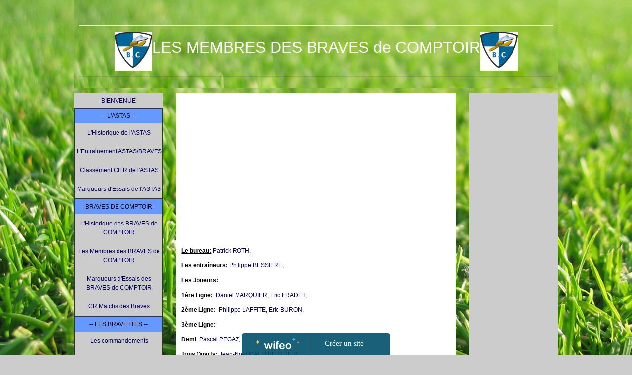

--- FILE ---
content_type: text/html; charset=UTF-8
request_url: http://astas.wifeo.com/les-membres-braves.php
body_size: 4597
content:
<!DOCTYPE html><html lang="fr"><head><meta http-equiv="Content-Type" content="text/html; charset=utf-8"><title>membres club rugby 15 folklo Braves Comptoir</title><meta name="description" CONTENT="les membres des braves de comptoir"><meta name="viewport" content="width=device-width, initial-scale=1"><script src="//ajax.googleapis.com/ajax/libs/jquery/2.2.4/jquery.min.js" type="text/javascript"></script><script src="https://code.jquery.com/ui/1.12.1/jquery-ui.min.js"></script><script src="https://cdnjs.cloudflare.com/ajax/libs/popper.js/1.12.3/umd/popper.min.js" integrity="sha384-vFJXuSJphROIrBnz7yo7oB41mKfc8JzQZiCq4NCceLEaO4IHwicKwpJf9c9IpFgh" crossorigin="anonymous"></script><script src="https://maxcdn.bootstrapcdn.com/bootstrap/4.0.0-beta.2/js/bootstrap.min.js" integrity="sha384-alpBpkh1PFOepccYVYDB4do5UnbKysX5WZXm3XxPqe5iKTfUKjNkCk9SaVuEZflJ" crossorigin="anonymous"></script><script>responsiveBootstrapActive=true;</script><link href="https://www.wifeo.com/wifeostatic-s3/ressources/bootstrap4/css/bootstrap.min.css?v1" rel="stylesheet" /><link href="https://www.wifeo.com/wifeostatic-s3/ressources/bootstrap4/override-bootstrap.min.css?v1.37" rel="stylesheet" /><link id="wr_fdlgenerale" href="/format.css?1765407557" rel="stylesheet" type="text/css"><LINK REL="SHORTCUT ICON" href="/images/favicon.ico"></head><body><div class="global_top"><div class="zonesbase_entete wrentete" align="center">
                    <div class="width_entete container">
                        <div class="row row_entete ">
                            <div class="col-md-24">
                                <div align="left" class="content_entete ">

                                <div class="wrentete"><h2 align="center">
	&nbsp;</h2>
<hr />
<p style="text-align: center;">
	<img align="middle" alt="logo braves" border="0" height="86" src="http://astas.wifeo.com/images/Sans-titre.bmp" style="width: 76px; height: 79px" width="104" /><font size="6"><font face="Arial"><font color="#ffffff">LES MEMBRES DES BRAVES de COMPTOIR</font></font></font><img align="middle" alt="logo braves" border="0" height="86" src="http://astas.wifeo.com/images/Sans-titre.bmp" style="width: 76px; height: 79px" width="104" /></p>
<hr />
</div>

                                <div style="clear:both;"></div>

                                </div>
                            </div>
                        </div>
                    </div>
                </div></div><div class="zonesbase_main" align="center">
            <div class="width_tablemain container">
                <div class="row row_tablemain "><div class="col-md-5 wr_dispmenu"><div class="content_menuverti ">

                        <script type="text/javascript">$( window ).ready(function(){if(typeaffmobile=="affmobile" && responsiveBootstrapActive==false){$(".m_wifeo_open").css("display" , "block");
		$( "nav .wifeo_conteneur_menu" ).attr( "class" , "m_wifeo_conteneur_menu" );
		$( "nav .wifeo_rubrique" ).attr( "class" , "m_wifeo_rubrique" );
		$( "nav .wifeo_pagemenu" ).attr( "class" , "m_wifeo_pagemenu" );
		$( "nav .wifeo_pagesousmenu" ).attr( "class" , "m_wifeo_pagesousmenu" );
		$( "nav .wifeo_sousmenu" ).attr( "class" , "m_wifeo_sousmenu" );

		var isMenuOpen = false;
		$(".wr_opnmenu").click(function()	
		{
			$(".wr_dispmenu").css("display","block");
			
		      $(".m_wifeo_conteneur_menu").clearQueue().animate({
		          left : "0%"
		        });
			  
		        $(".wr_clssrtbl").fadeIn("fast");
				$(".wr_fdgrs").fadeIn("fast");
				
		      isMenuOpen = true;
		});
		
		
		
		
		$(".wr_clssrtbl, .wr_fdgrs").click(function()	
		{
			if (isMenuOpen == true)
			{
				 $(".m_wifeo_conteneur_menu").clearQueue().animate({
																
		          left : "-90%"
		        }).queue(function() {$(".wr_dispmenu").css("display","none");$(".wr_dispmenu").css("display","none");});	
				 
		      isMenuOpen = false;
			}
			
			$(".wr_clssrtbl").fadeOut("fast");
			$(".wr_fdgrs").fadeOut("fast");
		});}});</script><nav><div class='wifeo_conteneur_menu'><div class='wifeo_pagemenu'><a href='index.php'>BIENVENUE</a></div><div class='wifeo_rubrique'><a href='#mw999'>-- L'ASTAS --</a><div class='wifeo_sousmenu'><div class='wifeo_pagesousmenu'><a href='historique.php'>L'Historique de l'ASTAS</a></div><div class='wifeo_pagesousmenu'><a href='entrainement.php'>L'Entrainement ASTAS/BRAVES</a></div><div class='wifeo_pagesousmenu'><a href='classement-general.php'>Classement CIFR de l'ASTAS</a></div><div class='wifeo_pagesousmenu'><a href='marqueur-dessais.php'>Marqueurs d'Essais de l'ASTAS</a></div></div></div><div class='wifeo_rubrique'><a href='#mw999'>-- BRAVES DE COMPTOIR --</a><div class='wifeo_sousmenu'><div class='wifeo_pagesousmenu'><a href='lhistorique-braves.php'>L'Historique des BRAVES de COMPTOIR</a></div><div class='wifeo_pagesousmenu'><a href='les-membres-braves.php'>Les Membres des BRAVES de COMPTOIR</a></div><div class='wifeo_pagesousmenu'><a href='marqueurs-dessais-des-braves-de-comptoir.php'>Marqueurs d'Essais des BRAVES de COMPTOIR</a></div><div class='wifeo_pagesousmenu'><a href='cr-matchs-des-braves.php'>CR Matchs des Braves</a></div></div></div><div class='wifeo_rubrique'><a href='#mw999'>-- LES BRAVETTES --</a><div class='wifeo_sousmenu'><div class='wifeo_pagesousmenu'><a href='les-bravettes.php'>Les commandements</a></div><div class='wifeo_pagesousmenu'><a href='qui-sont-les-bravettes-.php'>Qui sont les bravettes ?</a></div><div class='wifeo_pagesousmenu'><a href='les-manifestations-des-bravettes.php'>Les manifestations des Bravettes</a></div><div class='wifeo_pagesousmenu'><a href='lannuaire-des-bravettes.php'>L'annuaire des Bravettes</a></div></div></div><div class='wifeo_rubrique'><a href='#mw999'>-- ESPACE PHOTOS --</a><div class='wifeo_sousmenu'><div class='wifeo_pagesousmenu'><a href='album-photos.php'>Album Photos de l'ASTAS</a></div><div class='wifeo_pagesousmenu'><a href='album-photos-braves.php'>Album Photos des BRAVES de COMPTOIR</a></div><div class='wifeo_pagesousmenu'><a href='deplacement-angleterre.php'>Les Ev&egrave;nements ATAS/BRAVES</a></div><div class='wifeo_pagesousmenu'><a href='membres.php'>Les inclassables...</a></div><div class='wifeo_pagesousmenu'><a href='videos.php'>Vid&eacute;os diverses</a></div></div></div><div class='wifeo_rubrique'><a href='#mw999'>-- ESPACE CONTACT --</a><div class='wifeo_sousmenu'><div class='wifeo_pagesousmenu'><a href='service-guestbook.html'>Le Livre d'or de l'ASTAS</a></div><div class='wifeo_pagesousmenu'><a href='liens.php'>Les Liens ASTAS</a></div><div class='wifeo_pagesousmenu'><a href='http://astas-bdc-rugby.forumgratuit.fr/' target='_blank'>Forum</a></div></div></div></div></nav>

                        <div style="clear:both;"></div> 

                   </div></div><div class="col-xl-14 col-lg-14 col-md-14 col-sm-24 col-24 offset-xl-0 offset-lg-0 offset-md-5 offset-sm-0 offset-0 wr_zcorpsmax  px-0 px-sm-0 px-md-3">
                <div align="left" class="content_corps container"><div class="row"><div class="col-24"><div align="center" style="padding:10px 0px;"><ins class="adsbygoogle"
     style="display:block"
     data-ad-client="ca-pub-5439285203515723"
     data-ad-slot="5224417502"
     data-ad-format="auto"></ins>
<script>
$(document).ready(function(){

(adsbygoogle = window.adsbygoogle || []).push({});

});
</script></div><div class="wr-menu-topbar"><div class="wr-open-menu wr-item-topbar" style="width:40px;"><i class="fa fa-bars" aria-hidden="true"></i></div><a class="wr-a-logo-top" href="index.php"><div class="wr-logo-top wr-item-topbar"></div></a></div><div class="wr-fdgrs"></div><div class="wr-close-menu"><div class="wr-item-topbar"><i class="fa fa-times" aria-hidden="true"></i></div></div><p align="left">
	<u><strong>Le bureau:</strong></u> <a href="javascript:void(window.open('http://astas.wifeo.com/images/patrickroth-copie.jpg','','resizable=no,location=no,menubar=no,scrollbars=no,status=no,toolbar=no,fullscreen=no,dependent=no,width=525,height=350,left=200,top=150'))">Patrick ROTH</a>,</p>
<p align="left">
	<strong><u>Les entra&icirc;neurs:</u></strong> <a href="javascript:void(window.open('http://astas.wifeo.com/images/BB.jpg','philippebessiere','resizable=no,location=no,menubar=no,scrollbars=no,status=no,toolbar=no,fullscreen=no,dependent=no,width=525,height=350,left=200,top=150'))">Philippe BESSIERE</a>,</p>
<p align="left">
	<strong><u>Les Joueurs:</u></strong></p>
<blockquote dir="ltr" style="margin-right: 0px">
	<p align="left">
		<strong>1&egrave;re Ligne:&nbsp;</strong> <a href="javascript:void(window.open('http://astas.wifeo.com/images/Daniel-copie.jpg','danielmarquier','resizable=no,location=no,menubar=no,scrollbars=no,status=no,toolbar=no,fullscreen=no,dependent=no,width=525,height=350,left=200,top=150'))">Daniel MARQUIER</a>, <a href="javascript:void(window.open('http://astas.wifeo.com/images/EFRADET-copie.jpg','','resizable=no,location=no,menubar=no,scrollbars=no,status=no,toolbar=no,fullscreen=no,dependent=no,width=525,height=350,left=200,top=150'))">Eric FRADET</a>,&nbsp;</p>
	<p align="left">
		<strong>2&egrave;me Ligne:</strong>&nbsp; <a href="javascript:void(window.open('http://astas.wifeo.com/images/phiphi-copie.jpg','','resizable=no,location=no,menubar=no,scrollbars=no,status=no,toolbar=no,fullscreen=no,dependent=no,width=525,height=350,left=200,top=150'))">Philippe LAFFITE</a>, <a href="javascript:void(window.open('http://astas.wifeo.com/images/ericburon-copie.jpg','','resizable=no,location=no,menubar=no,scrollbars=no,status=no,toolbar=no,fullscreen=no,dependent=no,width=525,height=350,left=200,top=150'))">Eric BURON</a>,</p>
	<p align="left">
		<strong>3&egrave;me Ligne:</strong></p>
	<p align="left">
		<strong>Demi:</strong> <a href="javascript:void(window.open('http://astas.wifeo.com/images/pegaz-copie.jpg','','resizable=no,location=no,menubar=no,scrollbars=no,status=no,toolbar=no,fullscreen=no,dependent=no,width=525,height=350,left=200,top=150'))">Pascal PEGAZ</a>,<strong> </strong></p>
	<p align="left">
		<strong>Trois Quarts: </strong><a href="javascript:void(window.open('http://astas.wifeo.com/images/JEAN-NO-copie.jpg','','resizable=no,location=no,menubar=no,scrollbars=no,status=no,toolbar=no,fullscreen=no,dependent=no,width=525,height=350,left=200,top=150'))">Jean-No&euml;l MAFFI BERTHIER</a>,</p>
	<p align="left">
		<strong>Arri&egrave;res:</strong> <a href="javascript:void(window.open('http://astas.wifeo.com/images/patrice-copie.jpg','','resizable=no,location=no,menubar=no,scrollbars=no,status=no,toolbar=no,fullscreen=no,dependent=no,width=525,height=350,left=200,top=150'))">Patrice</a>,</p>
</blockquote>
<div style="clear:both;"></div></div>
                </div></div>
                </div><div class="col-md-5 wr_dispmenu"><div class="content_zc "><div style="height:100px;width:100px;">&nbsp;</div><div id="pub_colwif" class="style_pub_colwif"><div align="center"><ins class="adsbygoogle"
     style="display:block"
     data-ad-client="ca-pub-5439285203515723"
     data-ad-slot="5224417502"
     data-ad-format="auto"></ins>
<script>
$(document).ready(function(){

(adsbygoogle = window.adsbygoogle || []).push({});

});
</script></div></div><div style="clear:both;"></div>
                    </div></div></div>
            </div>
            </div><br><br><br><div style='left: 50%;margin-left: -150px;position:fixed; z-index:1000; bottom:0; width:300px; background-color:rgba(0,80,107,0.9); height:45px;padding:5px;border-radius:5px 5px 0px 0px;'><div style='display:inline-block;font-family:Open Sans; font-size:15px; color:#ffffff;border-right:1px solid #e7e7e7;padding:5px;width:135px' align='center'><a href='https://www.wifeo.com' style='font-family:Open Sans; font-size:15px; color:#ffffff; text-decoration:none;'><img alt='Créer un site' border='0' src='https://www.wifeo.com/v5/img/logo-wifeo-160.svg' style='width:88px;height:auto;margin-top:-2px' align='absbottom'></a></div><div style='display:inline-block;padding:5px;width:135px' align='center'> <a href='https://www.wifeo.com' style='font-family:Open Sans; font-size:15px; color:#ffffff; text-decoration:none;'>Créer un site</a></div></div><script  type="text/javascript">var _gaq = _gaq || [];_gaq.push(['_setAccount', 'UA-607176-1']);_gaq.push(['_setDomainName', 'none']);_gaq.push(['_setAllowLinker', true]);_gaq.push(['_setAllowAnchor', true]);_gaq.push(['_setCustomVar', 1, 'affpub', 'oui', 3]);_gaq.push(['_trackPageview','/astas/les-membres-braves.php']);_gaq.push(['_trackPageLoadTime']);(function() {var ga = document.createElement('script'); ga.type = 'text/javascript'; ga.async = true;ga.src = ('https:' == document.location.protocol ? 'https://ssl' : 'http://www') + '.google-analytics.com/ga.js';var s = document.getElementsByTagName('script')[0]; s.parentNode.insertBefore(ga, s);})();</script><script async src="https://pagead2.googlesyndication.com/pagead/js/adsbygoogle.js"></script>
<script>
     (adsbygoogle = window.adsbygoogle || []).push({
          google_ad_client: "ca-pub-5439285203515723",
          enable_page_level_ads: true
     });
</script><link rel="stylesheet" href="https://www.wifeo.com/wifeostatic-s3/ressources/wifeocss/common-vz.min.css?v1.02"><script src="https://www.wifeo.com/wifeostatic-s3/ressources/wifeojs/masonry.min.js?v1" type="text/javascript"></script><script type="text/javascript">var typeaffmobile; var affetroit; var affmobilefixe; if((/Android|iPhone|nokia|motorola|ipad|htc|blackberry|ipaq|amoi|benq|alcatel|iPod|Android|opera mini|sony|symbian|panasonic|philips|zte|phone|palm os|palm|hiptop|wpdesktop|avantgo|plucker|xiino|blazer|elaine|iris|3g_t|windows ce|opera mobi|windows ce; smartphone;|windows ce;iemobile/i.test(navigator.userAgent)) && (window.innerWidth < 1000)){var affetroit='y';if((/Android|iPhone|nokia|motorola|ipad|htc|blackberry|ipaq|amoi|benq|alcatel|iPod|Android|opera mini|sony|symbian|panasonic|philips|zte|phone|palm os|palm|hiptop|wpdesktop|avantgo|plucker|xiino|blazer|elaine|iris|3g_t|windows ce|opera mobi|windows ce; smartphone;|windows ce;iemobile/i.test(navigator.userAgent))){var typeaffmobile='affmobile'; var affmobilefixe='oui';}}var mdstatic=[];var mdcallback=[];var mdcback=[];var mdlibjs=[];</script><script src="/wifeolib.js?v10" type="text/javascript"></script><script src="https://use.fontawesome.com/edacead583.js"></script><script src="https://www.wifeo.com/wifeostatic-s3/ressources/modules/diaporama/lib.min.js?v1.1"></script><script>mdstatic.push("14");mdstatic.push("16");mdcallback[14]=callbackdiaporama;</script><style>.wifeomoduleexportable{width:10px;height:10px;}</style><script>wifsitename="astas";wifdomain="";</script><script src="https://www.wifeo.com/wifeostatic-s3/ressources/wifeojs/common-vz.min.js?v1.18" type="text/javascript"></script><script>$(document).ready( function() {if(typeof wifeoApp != "undefined") {wifeoApp.init(typeaffmobile);}});</script><script async src="//pagead2.googlesyndication.com/pagead/js/adsbygoogle.js"></script></body></html><!-- p astas  10/12/2025 23:59:17 --><script type="text/javascript">$(document).ready(function(){$("body").append('<div id="div_cnil_cookie" style="display:none;position:fixed;font-family:verdana;font-size:11px;color:#444444; z-index:350;width:300px;right:10px; bottom:0px; background-color:rgba(247,247,247,0.85); border:2px solid #e3e3e3; padding:5px 5px 35px 5px;">Les cookies assurent le bon fonctionnement de ce site et des médias sociaux affichés. En utilisant ce dernier, vous acceptez notre utilisation des cookies.<br/><br /><a class="btn btn-primary btn-sm mx-2 valid_cnil_cookie" href="#1123">OK</a><em><a href="service-infos-legales.html" style="color:#444444;">En savoir plus sur les cookies</a></em></div>').delay( 1000 ).queue(function (next) {$("#div_cnil_cookie").show(400);next();});$(".valid_cnil_cookie").click(function(){$(this).load('service-ajax.html','m=cookiechoice');$("#div_cnil_cookie").hide(300);});});</script>

--- FILE ---
content_type: text/html; charset=utf-8
request_url: https://www.google.com/recaptcha/api2/aframe
body_size: 268
content:
<!DOCTYPE HTML><html><head><meta http-equiv="content-type" content="text/html; charset=UTF-8"></head><body><script nonce="SiyFsjoK484G-aECu-3WkA">/** Anti-fraud and anti-abuse applications only. See google.com/recaptcha */ try{var clients={'sodar':'https://pagead2.googlesyndication.com/pagead/sodar?'};window.addEventListener("message",function(a){try{if(a.source===window.parent){var b=JSON.parse(a.data);var c=clients[b['id']];if(c){var d=document.createElement('img');d.src=c+b['params']+'&rc='+(localStorage.getItem("rc::a")?sessionStorage.getItem("rc::b"):"");window.document.body.appendChild(d);sessionStorage.setItem("rc::e",parseInt(sessionStorage.getItem("rc::e")||0)+1);localStorage.setItem("rc::h",'1765407560981');}}}catch(b){}});window.parent.postMessage("_grecaptcha_ready", "*");}catch(b){}</script></body></html>

--- FILE ---
content_type: text/css
request_url: https://www.wifeo.com/wifeostatic-s3/ressources/wifeocss/common-vz.min.css?v1.02
body_size: 1623
content:
.front_h1,.front_h2,.front_h3,.front_h4,.perim_bstp h1,.perim_bstp h2,.perim_bstp h3,.perim_bstp h4{letter-spacing:1px;font-weight:700}body,html,td{margin:0}.EMWcomments{font-style:italic;color:#cb2025}#contact-form input[type=submit]{margin:40px auto 0;display:block}.button1{font-size:20px;text-align:center;border:1px solid #ddd;background:#447fff;color:#fff;width:100%;padding:5px;border-radius:5px;transition:all .3s ease-in 0s}.button1:hover{background:#333;border-color:orange}.Rectangle-3{float:left;width:565px;height:61.2px;background-color:#efefef}.buttonModal{width:133px}.front_h1,.perim_bstp h1{font-size:1.7rem}.front_h2,.perim_bstp h2{font-size:1.3rem}.front_h3,.perim_bstp h3{font-size:1.1rem}.front_contenu,.front_h4,.perim_bstp h4{font-size:1rem}.perim_shop .btn{cursor:pointer!important}.ws_add_panier_sticky,.ws_panier_sticky{background-color:#f7f7f7;border-radius:5px;font-size:26px;padding:25px;position:fixed;z-index:100000;bottom:110px;right:20px;box-shadow:0 0 15px 0 #333;cursor:pointer;display:none;color:#000}.ws_add_panier_sticky{position:absolute}.ws_panier_sticky>div{position:relative}.ws_rond_nb_articles{border-radius:50%;background-color:#cb2025;color:#fff;position:absolute;top:-35px;right:-35px;font-size:13px;width:20px;height:20px;padding-top:2px;text-align:center;font-weight:700;box-shadow:0 0 10px 0 #333;font-family:Helvetica,Tahoma}.mt5{margin-top:5px}.mt10{margin-top:10px}.mt15{margin-top:15px}.mt20{margin-top:20px}.mt30{margin-top:30px}.mb5{margin-bottom:5px}.mb10{margin-bottom:10px}.mb15{margin-bottom:15px}.mb20{margin-bottom:20px}.p20{padding:20px}.w100{width:100%}#carouselDiapo{height:100%;position:relative;width:100%;margin-top:5px}.block,.fancybox-wrap{position:absolute;left:0}#screenMiniImage{width:100%;overflow:hidden;height:92px}#divSelect{padding-top:100px;padding-left:500px}.block{height:92px}.miniImg{width:auto}.buttonMiniImage{height:92px;width:40px}#zoomImg{width:100%}.miniImgItem{width:90px;border:1px solid #ccc!important;margin-left:2px;margin-right:2px;cursor:pointer}.fancybox-image,.fancybox-inner,.fancybox-nav,.fancybox-nav span,.fancybox-outer,.fancybox-skin,.fancybox-tmp,.fancybox-wrap,.fancybox-wrap iframe,.fancybox-wrap object{padding:0;margin:0;border:0;outline:0;vertical-align:top}.fancybox-wrap{top:0;z-index:8020}.fancybox-inner,.fancybox-outer,.fancybox-skin{position:relative}.fancybox-skin{background:#f9f9f9;color:#444;text-shadow:none;-webkit-border-radius:4px;-moz-border-radius:4px;border-radius:4px}.fancybox-opened{z-index:8030}.fancybox-opened .fancybox-skin{-webkit-box-shadow:0 10px 25px rgba(0,0,0,.5);-moz-box-shadow:0 10px 25px rgba(0,0,0,.5);box-shadow:0 10px 25px rgba(0,0,0,.5)}.fancybox-inner{overflow:hidden}.fancybox-type-iframe .fancybox-inner{-webkit-overflow-scrolling:touch}.fancybox-error{color:#444;font:14px/20px "Helvetica Neue",Helvetica,Arial,sans-serif;margin:0;padding:15px;white-space:nowrap}.fancybox-iframe,.fancybox-image{display:block;width:100%;height:100%}.fancybox-image{max-width:100%;max-height:100%}#fancybox-loading,.fancybox-close,.fancybox-next span,.fancybox-prev span{background-image:url(../fancybox/fancybox_sprite.png)}#fancybox-loading{position:fixed;top:50%;left:50%;margin-top:-22px;margin-left:-22px;background-position:0 -108px;opacity:.8;cursor:pointer;z-index:8060}.fancybox-close,.fancybox-nav,.fancybox-nav span{z-index:8040;position:absolute;cursor:pointer}#fancybox-loading div{width:44px;height:44px;background:url(../fancybox/fancybox_loading.gif) center center no-repeat}.fancybox-close{top:-18px;right:-18px;width:36px;height:36px}.fancybox-nav{top:0;width:40%;height:100%;text-decoration:none;background:url(../fancybox/blank.gif);-webkit-tap-highlight-color:transparent}.fancybox-prev{left:0}.fancybox-next{right:0}.fancybox-nav span{top:50%;width:36px;height:34px;margin-top:-18px;visibility:hidden}.fancybox-prev span{left:10px;background-position:0 -36px}.fancybox-next span{right:10px;background-position:0 -72px}.fancybox-nav:hover span{visibility:visible}.fancybox-tmp{position:absolute;top:-99999px;left:-99999px;visibility:hidden;max-width:99999px;max-height:99999px;overflow:visible!important}.fancybox-lock,.fancybox-lock body{overflow:hidden!important}.fancybox-lock{width:auto}.fancybox-lock-test{overflow-y:hidden!important}.fancybox-overlay{position:absolute;top:0;left:0;overflow:hidden;display:none;z-index:8010;background:url(../fancybox/fancybox_overlay.png)}.fancybox-overlay-fixed{position:fixed;bottom:0;right:0}.fancybox-lock .fancybox-overlay{overflow:auto;overflow-y:scroll}@media (max-width:576px){.w-xs-100{width:100%!important}}.zone_vote .fa-star{color:#EDB867}.zone_vote .fa{cursor:pointer}

--- FILE ---
content_type: image/svg+xml
request_url: https://www.wifeo.com/v5/img/logo-wifeo-160.svg
body_size: 6499
content:
<?xml version="1.0" encoding="utf-8"?>
<!-- Generator: Adobe Illustrator 14.0.0, SVG Export Plug-In . SVG Version: 6.00 Build 43363)  -->
<!DOCTYPE svg PUBLIC "-//W3C//DTD SVG 1.1//EN" "http://www.w3.org/Graphics/SVG/1.1/DTD/svg11.dtd">
<svg version="1.1" id="Calque_1" xmlns="http://www.w3.org/2000/svg" xmlns:xlink="http://www.w3.org/1999/xlink" x="0px" y="0px"
	 width="138.957px" height="35.192px" viewBox="0 0 138.957 35.192" enable-background="new 0 0 138.957 35.192"
	 xml:space="preserve">
<title>Group 16</title>
<desc>Created with Sketch.</desc>
<g id="_Logo">
	<g id="Group-16">
		<path id="wifeo" fill="#FFFFFF" d="M31.26,19.71l2.975,10.047l2.708-9.339c0.29-0.977,0.505-1.644,0.644-2.001
			c0.139-0.356,0.401-0.697,0.786-1.021c0.384-0.323,0.911-0.485,1.58-0.485c0.68,0,1.212,0.162,1.597,0.485
			c0.384,0.324,0.655,0.676,0.811,1.054c0.156,0.379,0.373,1.035,0.652,1.968l2.708,9.339l3.008-10.047
			c0.201-0.725,0.362-1.249,0.485-1.573c0.122-0.324,0.328-0.61,0.618-0.856c0.29-0.248,0.708-0.371,1.253-0.371
			c0.546,0,1.02,0.187,1.421,0.56c0.401,0.374,0.602,0.813,0.602,1.318c0,0.461-0.173,1.159-0.519,2.092l-3.727,10.772
			c-0.323,0.911-0.574,1.57-0.752,1.977c-0.178,0.406-0.46,0.768-0.844,1.087c-0.384,0.318-0.911,0.478-1.58,0.478
			c-0.691,0-1.234-0.17-1.63-0.51c-0.396-0.341-0.688-0.758-0.877-1.252c-0.189-0.495-0.396-1.137-0.619-1.927l-2.607-8.763
			l-2.524,8.763c-0.334,1.219-0.696,2.139-1.086,2.759s-1.075,0.931-2.056,0.931c-0.501,0-0.927-0.096-1.278-0.288
			c-0.352-0.192-0.644-0.467-0.878-0.824c-0.234-0.357-0.44-0.78-0.618-1.268c-0.178-0.489-0.318-0.876-0.418-1.161l-3.694-10.772
			c-0.368-1.01-0.552-1.708-0.552-2.092c0-0.483,0.195-0.917,0.585-1.301s0.869-0.576,1.438-0.576c0.758,0,1.271,0.211,1.538,0.634
			C30.675,17.967,30.959,18.689,31.26,19.71L31.26,19.71z M60.812,19.463v12.995c0,0.9-0.217,1.581-0.652,2.042
			s-0.986,0.692-1.655,0.692s-1.212-0.236-1.63-0.708s-0.627-1.147-0.627-2.026V19.594c0-0.89,0.209-1.56,0.627-2.01
			c0.418-0.45,0.961-0.675,1.63-0.675s1.22,0.225,1.655,0.675C60.595,18.035,60.812,18.661,60.812,19.463L60.812,19.463z
			 M58.555,14.818c-0.635,0-1.178-0.192-1.629-0.577c-0.452-0.384-0.677-0.928-0.677-1.631c0-0.637,0.231-1.161,0.694-1.573
			s1-0.617,1.613-0.617c0.591,0,1.114,0.187,1.571,0.56s0.686,0.917,0.686,1.63c0,0.692-0.223,1.233-0.669,1.623
			C59.698,14.623,59.169,14.818,58.555,14.818L58.555,14.818z M65.158,17.305h1.086v-1.351c0-1.405,0.181-2.523,0.543-3.352
			c0.362-0.829,0.975-1.433,1.838-1.812c0.864-0.379,2.048-0.568,3.553-0.568c2.663,0,3.995,0.642,3.995,1.927
			c0,0.417-0.139,0.774-0.418,1.071c-0.279,0.296-0.607,0.444-0.986,0.444c-0.178,0-0.485-0.033-0.919-0.099
			s-0.802-0.099-1.103-0.099c-0.825,0-1.354,0.239-1.588,0.716s-0.351,1.161-0.351,2.051v1.07h1.12c1.738,0,2.607,0.516,2.607,1.548
			c0,0.736-0.231,1.203-0.694,1.4c-0.462,0.198-1.1,0.296-1.914,0.296h-1.12v11.908c0,0.89-0.215,1.567-0.644,2.034
			s-0.983,0.7-1.663,0.7c-0.646,0-1.184-0.233-1.613-0.7c-0.43-0.467-0.644-1.145-0.644-2.034V20.55h-1.253
			c-0.68,0-1.204-0.151-1.571-0.453c-0.368-0.302-0.551-0.695-0.551-1.178C62.868,17.843,63.632,17.305,65.158,17.305L65.158,17.305
			z M89.211,27.155h-8.926c0.011,1.021,0.22,1.921,0.627,2.701c0.407,0.779,0.947,1.367,1.621,1.762
			c0.674,0.396,1.418,0.593,2.231,0.593c0.546,0,1.045-0.063,1.496-0.189c0.451-0.126,0.889-0.324,1.312-0.593
			s0.813-0.557,1.17-0.865c0.356-0.308,0.819-0.725,1.387-1.251c0.234-0.198,0.568-0.296,1.003-0.296
			c0.468,0,0.847,0.126,1.137,0.378c0.29,0.252,0.434,0.609,0.434,1.071c0,0.406-0.161,0.881-0.484,1.425s-0.811,1.065-1.462,1.564
			s-1.471,0.915-2.458,1.244c-0.986,0.329-2.12,0.494-3.401,0.494c-2.931,0-5.209-0.823-6.836-2.471
			c-1.627-1.647-2.44-3.881-2.44-6.704c0-1.329,0.201-2.561,0.602-3.697c0.401-1.137,0.986-2.111,1.755-2.924
			s1.716-1.436,2.842-1.87c1.125-0.434,2.373-0.65,3.744-0.65c1.783,0,3.312,0.371,4.588,1.112s2.231,1.699,2.867,2.874
			c0.635,1.175,0.952,2.372,0.952,3.591c0,1.131-0.329,1.864-0.986,2.199C91.328,26.987,90.404,27.155,89.211,27.155L89.211,27.155z
			 M80.285,24.602h8.274c-0.111-1.538-0.532-2.688-1.262-3.451c-0.73-0.763-1.69-1.145-2.883-1.145c-1.136,0-2.07,0.387-2.8,1.161
			C80.884,21.942,80.441,23.086,80.285,24.602L80.285,24.602z M113.9,26.051c0,1.34-0.212,2.575-0.635,3.706
			c-0.423,1.131-1.037,2.103-1.838,2.916c-0.803,0.813-1.761,1.436-2.875,1.869c-1.114,0.434-2.368,0.651-3.761,0.651
			c-1.382,0-2.624-0.22-3.728-0.659c-1.103-0.439-2.059-1.068-2.867-1.886c-0.808-0.818-1.421-1.785-1.838-2.899
			c-0.418-1.115-0.627-2.348-0.627-3.698c0-1.361,0.212-2.607,0.635-3.738c0.423-1.131,1.031-2.097,1.822-2.899
			s1.75-1.419,2.875-1.853s2.368-0.65,3.728-0.65c1.382,0,2.636,0.219,3.761,0.659c1.126,0.439,2.089,1.065,2.892,1.877
			c0.802,0.813,1.412,1.779,1.831,2.899C113.691,23.465,113.9,24.7,113.9,26.051L113.9,26.051z M109.32,26.051
			c0-1.833-0.409-3.261-1.229-4.282c-0.819-1.021-1.919-1.532-3.301-1.532c-0.892,0-1.677,0.228-2.356,0.684
			c-0.68,0.456-1.204,1.128-1.572,2.018c-0.368,0.89-0.551,1.927-0.551,3.113c0,1.175,0.181,2.202,0.543,3.081
			c0.362,0.878,0.88,1.551,1.555,2.018s1.468,0.7,2.382,0.7c1.382,0,2.482-0.513,3.301-1.54
			C108.91,29.282,109.32,27.863,109.32,26.051L109.32,26.051z"/>
		<path id="Star" fill="#FFC746" d="M5.207,17.845c-0.461-1.686-2.223-3.422-3.933-3.875l0.009,0.002
			c-1.711-0.454-1.71-1.19,0-1.644l-0.009,0.002c1.711-0.454,3.473-2.191,3.933-3.876L5.204,8.464c0.461-1.687,1.208-1.685,1.669,0
			L6.871,8.455c0.46,1.687,2.223,3.422,3.933,3.876l-0.009-0.002c1.712,0.454,1.71,1.19,0,1.644l0.009-0.002
			c-1.711,0.454-3.473,2.19-3.933,3.875l0.002-0.009c-0.461,1.687-1.208,1.685-1.669,0L5.207,17.845"/>
		<path id="Star_1_" fill="#44B3FF" d="M121.265,9.474c-0.461-1.687-2.222-3.422-3.934-3.876l0.783,0.208
			c-1.711-0.454-1.711-1.19,0-1.644l-0.783,0.208c1.711-0.454,3.473-2.189,3.934-3.875l-0.21,0.771c0.46-1.687,1.208-1.687,1.668,0
			l-0.211-0.771c0.461,1.687,2.222,3.422,3.934,3.875l-0.783-0.208c1.712,0.454,1.711,1.19,0,1.644l0.783-0.208
			c-1.711,0.454-3.473,2.189-3.934,3.876l0.211-0.771c-0.461,1.687-1.208,1.687-1.668,0L121.265,9.474"/>
		<path id="Star_2_" fill="#FF6666" d="M134.886,17.393c-0.33-1.228-1.592-2.491-2.818-2.821l0.561,0.151
			c-1.226-0.331-1.226-0.866,0-1.197l-0.561,0.151c1.226-0.331,2.488-1.594,2.818-2.821l-0.151,0.561
			c0.33-1.228,0.865-1.228,1.195,0l-0.151-0.561c0.33,1.228,1.592,2.49,2.818,2.821l-0.561-0.151c1.226,0.331,1.226,0.866,0,1.197
			l0.561-0.151c-1.226,0.331-2.488,1.594-2.818,2.821l0.151-0.562c-0.33,1.227-0.865,1.227-1.195,0L134.886,17.393"/>
	</g>
</g>
</svg>
